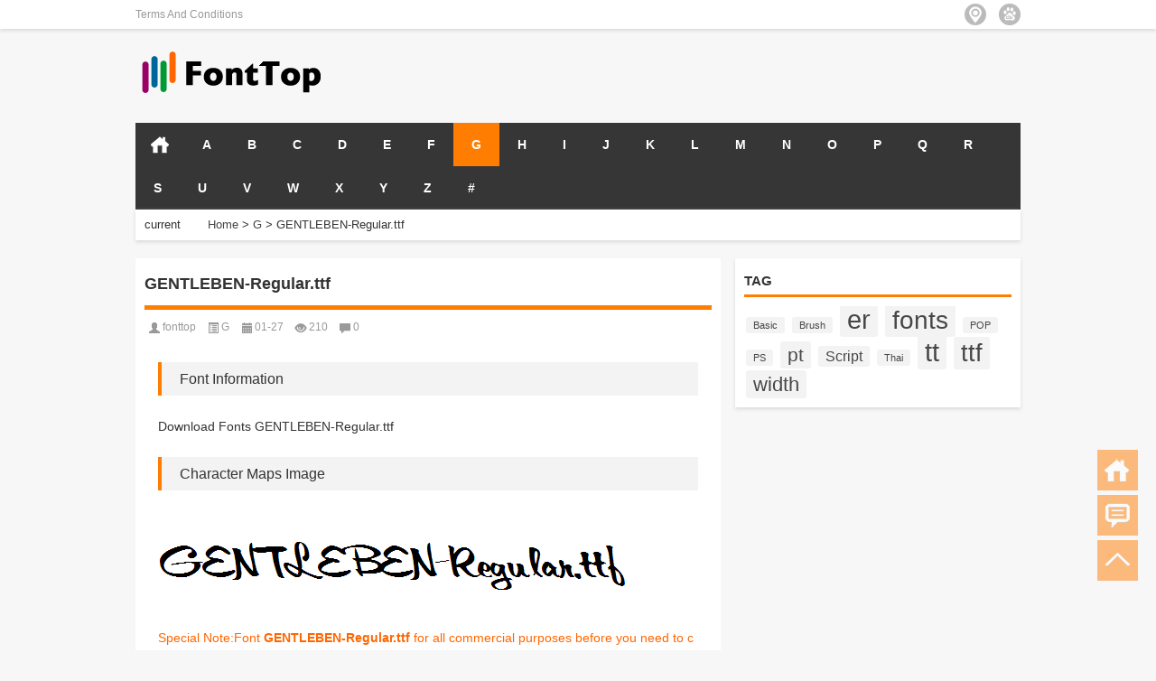

--- FILE ---
content_type: text/html; charset=UTF-8
request_url: https://fonttop.com/gentleben-regular-ttf/
body_size: 9914
content:
<!doctype html><html data-path="/"><head profile="http://gmpg.org/xfn/11"><meta charset="UTF-8"><meta http-equiv="Content-Type" content="text/html" /><meta http-equiv="X-UA-Compatible" content="IE=edge,chrome=1"><meta name="viewport" content="width=device-width, user-scalable=no, initial-scale=1.0, maximum-scale=1.0, minimum-scale=1.0, viewport-fit=cover"><title>GENTLEBEN-Regular.ttf-Download fonts</title><meta name="description" content="Font Information Download Fonts GENTLEBEN-Regular.ttf Character Maps Image Special Note:Font GENTLEBEN-Regular.ttf for all commercial purposes before you need to contact the font designers. GENTLEBEN-Regular.ttf is a very beautiful fonts,GENTLEBEN-Regular.ttf download link,download fonts GENTLEBEN-Regular.ttf.GENTLEBEN-Regular.ttf is a very beautiful art font, GENTLEBEN-Regular.ttf is widely used in various books and periodicals, album design printing, GENTLEBEN-Regular.ttf has a strong visual impact, GENTLEBEN-Regular.ttf newspapers and magazines and books commonly used fonts, posters, personality to promote brand logo design, Font design, etc., environment, font GENTLEBEN-Regular.ttf download location, GENTLEBEN-Regular.ttf where to download .GENTLEBEN-Regular.ttf font installation. Download Link Download Fonts" /><meta name="keywords" content="" /><link rel="alternate" type="application/rss+xml" title="Download fonts RSS Feed" href="https://fonttop.com/feed/" /><link rel="alternate" type="application/atom+xml" title="Download fonts Atom Feed" href="https://fonttop.com/feed/atom/" /><link rel="shortcut icon" href="/wp-content/themes/Loostrive/images/favicon.ico" type="image/x-icon" /><link rel="pingback" href="https://fonttop.com/xmlrpc.php" />
<!--[if lte IE 7]><script>window.location.href='http://up.loome.net/upgrade-your-browser2.html?referrer='+location.href;</script><![endif]--><meta name='robots' content='max-image-preview:large' /><link rel="alternate" title="oEmbed (JSON)" type="application/json+oembed" href="https://fonttop.com/wp-json/oembed/1.0/embed?url=https%3A%2F%2Ffonttop.com%2Fgentleben-regular-ttf%2F" /><link rel="alternate" title="oEmbed (XML)" type="text/xml+oembed" href="https://fonttop.com/wp-json/oembed/1.0/embed?url=https%3A%2F%2Ffonttop.com%2Fgentleben-regular-ttf%2F&#038;format=xml" /><style id='wp-img-auto-sizes-contain-inline-css' type='text/css'>img:is([sizes=auto i],[sizes^="auto," i]){contain-intrinsic-size:3000px 1500px}
/*# sourceURL=wp-img-auto-sizes-contain-inline-css */</style><link data-optimized="2" rel="stylesheet" href="https://fonttop.com/wp-content/litespeed/css/4f28d692066651d28d02e8554b3457e0.css?ver=43f83" /><style id='global-styles-inline-css' type='text/css'>:root{--wp--preset--aspect-ratio--square: 1;--wp--preset--aspect-ratio--4-3: 4/3;--wp--preset--aspect-ratio--3-4: 3/4;--wp--preset--aspect-ratio--3-2: 3/2;--wp--preset--aspect-ratio--2-3: 2/3;--wp--preset--aspect-ratio--16-9: 16/9;--wp--preset--aspect-ratio--9-16: 9/16;--wp--preset--color--black: #000000;--wp--preset--color--cyan-bluish-gray: #abb8c3;--wp--preset--color--white: #ffffff;--wp--preset--color--pale-pink: #f78da7;--wp--preset--color--vivid-red: #cf2e2e;--wp--preset--color--luminous-vivid-orange: #ff6900;--wp--preset--color--luminous-vivid-amber: #fcb900;--wp--preset--color--light-green-cyan: #7bdcb5;--wp--preset--color--vivid-green-cyan: #00d084;--wp--preset--color--pale-cyan-blue: #8ed1fc;--wp--preset--color--vivid-cyan-blue: #0693e3;--wp--preset--color--vivid-purple: #9b51e0;--wp--preset--gradient--vivid-cyan-blue-to-vivid-purple: linear-gradient(135deg,rgb(6,147,227) 0%,rgb(155,81,224) 100%);--wp--preset--gradient--light-green-cyan-to-vivid-green-cyan: linear-gradient(135deg,rgb(122,220,180) 0%,rgb(0,208,130) 100%);--wp--preset--gradient--luminous-vivid-amber-to-luminous-vivid-orange: linear-gradient(135deg,rgb(252,185,0) 0%,rgb(255,105,0) 100%);--wp--preset--gradient--luminous-vivid-orange-to-vivid-red: linear-gradient(135deg,rgb(255,105,0) 0%,rgb(207,46,46) 100%);--wp--preset--gradient--very-light-gray-to-cyan-bluish-gray: linear-gradient(135deg,rgb(238,238,238) 0%,rgb(169,184,195) 100%);--wp--preset--gradient--cool-to-warm-spectrum: linear-gradient(135deg,rgb(74,234,220) 0%,rgb(151,120,209) 20%,rgb(207,42,186) 40%,rgb(238,44,130) 60%,rgb(251,105,98) 80%,rgb(254,248,76) 100%);--wp--preset--gradient--blush-light-purple: linear-gradient(135deg,rgb(255,206,236) 0%,rgb(152,150,240) 100%);--wp--preset--gradient--blush-bordeaux: linear-gradient(135deg,rgb(254,205,165) 0%,rgb(254,45,45) 50%,rgb(107,0,62) 100%);--wp--preset--gradient--luminous-dusk: linear-gradient(135deg,rgb(255,203,112) 0%,rgb(199,81,192) 50%,rgb(65,88,208) 100%);--wp--preset--gradient--pale-ocean: linear-gradient(135deg,rgb(255,245,203) 0%,rgb(182,227,212) 50%,rgb(51,167,181) 100%);--wp--preset--gradient--electric-grass: linear-gradient(135deg,rgb(202,248,128) 0%,rgb(113,206,126) 100%);--wp--preset--gradient--midnight: linear-gradient(135deg,rgb(2,3,129) 0%,rgb(40,116,252) 100%);--wp--preset--font-size--small: 13px;--wp--preset--font-size--medium: 20px;--wp--preset--font-size--large: 36px;--wp--preset--font-size--x-large: 42px;--wp--preset--spacing--20: 0.44rem;--wp--preset--spacing--30: 0.67rem;--wp--preset--spacing--40: 1rem;--wp--preset--spacing--50: 1.5rem;--wp--preset--spacing--60: 2.25rem;--wp--preset--spacing--70: 3.38rem;--wp--preset--spacing--80: 5.06rem;--wp--preset--shadow--natural: 6px 6px 9px rgba(0, 0, 0, 0.2);--wp--preset--shadow--deep: 12px 12px 50px rgba(0, 0, 0, 0.4);--wp--preset--shadow--sharp: 6px 6px 0px rgba(0, 0, 0, 0.2);--wp--preset--shadow--outlined: 6px 6px 0px -3px rgb(255, 255, 255), 6px 6px rgb(0, 0, 0);--wp--preset--shadow--crisp: 6px 6px 0px rgb(0, 0, 0);}:where(.is-layout-flex){gap: 0.5em;}:where(.is-layout-grid){gap: 0.5em;}body .is-layout-flex{display: flex;}.is-layout-flex{flex-wrap: wrap;align-items: center;}.is-layout-flex > :is(*, div){margin: 0;}body .is-layout-grid{display: grid;}.is-layout-grid > :is(*, div){margin: 0;}:where(.wp-block-columns.is-layout-flex){gap: 2em;}:where(.wp-block-columns.is-layout-grid){gap: 2em;}:where(.wp-block-post-template.is-layout-flex){gap: 1.25em;}:where(.wp-block-post-template.is-layout-grid){gap: 1.25em;}.has-black-color{color: var(--wp--preset--color--black) !important;}.has-cyan-bluish-gray-color{color: var(--wp--preset--color--cyan-bluish-gray) !important;}.has-white-color{color: var(--wp--preset--color--white) !important;}.has-pale-pink-color{color: var(--wp--preset--color--pale-pink) !important;}.has-vivid-red-color{color: var(--wp--preset--color--vivid-red) !important;}.has-luminous-vivid-orange-color{color: var(--wp--preset--color--luminous-vivid-orange) !important;}.has-luminous-vivid-amber-color{color: var(--wp--preset--color--luminous-vivid-amber) !important;}.has-light-green-cyan-color{color: var(--wp--preset--color--light-green-cyan) !important;}.has-vivid-green-cyan-color{color: var(--wp--preset--color--vivid-green-cyan) !important;}.has-pale-cyan-blue-color{color: var(--wp--preset--color--pale-cyan-blue) !important;}.has-vivid-cyan-blue-color{color: var(--wp--preset--color--vivid-cyan-blue) !important;}.has-vivid-purple-color{color: var(--wp--preset--color--vivid-purple) !important;}.has-black-background-color{background-color: var(--wp--preset--color--black) !important;}.has-cyan-bluish-gray-background-color{background-color: var(--wp--preset--color--cyan-bluish-gray) !important;}.has-white-background-color{background-color: var(--wp--preset--color--white) !important;}.has-pale-pink-background-color{background-color: var(--wp--preset--color--pale-pink) !important;}.has-vivid-red-background-color{background-color: var(--wp--preset--color--vivid-red) !important;}.has-luminous-vivid-orange-background-color{background-color: var(--wp--preset--color--luminous-vivid-orange) !important;}.has-luminous-vivid-amber-background-color{background-color: var(--wp--preset--color--luminous-vivid-amber) !important;}.has-light-green-cyan-background-color{background-color: var(--wp--preset--color--light-green-cyan) !important;}.has-vivid-green-cyan-background-color{background-color: var(--wp--preset--color--vivid-green-cyan) !important;}.has-pale-cyan-blue-background-color{background-color: var(--wp--preset--color--pale-cyan-blue) !important;}.has-vivid-cyan-blue-background-color{background-color: var(--wp--preset--color--vivid-cyan-blue) !important;}.has-vivid-purple-background-color{background-color: var(--wp--preset--color--vivid-purple) !important;}.has-black-border-color{border-color: var(--wp--preset--color--black) !important;}.has-cyan-bluish-gray-border-color{border-color: var(--wp--preset--color--cyan-bluish-gray) !important;}.has-white-border-color{border-color: var(--wp--preset--color--white) !important;}.has-pale-pink-border-color{border-color: var(--wp--preset--color--pale-pink) !important;}.has-vivid-red-border-color{border-color: var(--wp--preset--color--vivid-red) !important;}.has-luminous-vivid-orange-border-color{border-color: var(--wp--preset--color--luminous-vivid-orange) !important;}.has-luminous-vivid-amber-border-color{border-color: var(--wp--preset--color--luminous-vivid-amber) !important;}.has-light-green-cyan-border-color{border-color: var(--wp--preset--color--light-green-cyan) !important;}.has-vivid-green-cyan-border-color{border-color: var(--wp--preset--color--vivid-green-cyan) !important;}.has-pale-cyan-blue-border-color{border-color: var(--wp--preset--color--pale-cyan-blue) !important;}.has-vivid-cyan-blue-border-color{border-color: var(--wp--preset--color--vivid-cyan-blue) !important;}.has-vivid-purple-border-color{border-color: var(--wp--preset--color--vivid-purple) !important;}.has-vivid-cyan-blue-to-vivid-purple-gradient-background{background: var(--wp--preset--gradient--vivid-cyan-blue-to-vivid-purple) !important;}.has-light-green-cyan-to-vivid-green-cyan-gradient-background{background: var(--wp--preset--gradient--light-green-cyan-to-vivid-green-cyan) !important;}.has-luminous-vivid-amber-to-luminous-vivid-orange-gradient-background{background: var(--wp--preset--gradient--luminous-vivid-amber-to-luminous-vivid-orange) !important;}.has-luminous-vivid-orange-to-vivid-red-gradient-background{background: var(--wp--preset--gradient--luminous-vivid-orange-to-vivid-red) !important;}.has-very-light-gray-to-cyan-bluish-gray-gradient-background{background: var(--wp--preset--gradient--very-light-gray-to-cyan-bluish-gray) !important;}.has-cool-to-warm-spectrum-gradient-background{background: var(--wp--preset--gradient--cool-to-warm-spectrum) !important;}.has-blush-light-purple-gradient-background{background: var(--wp--preset--gradient--blush-light-purple) !important;}.has-blush-bordeaux-gradient-background{background: var(--wp--preset--gradient--blush-bordeaux) !important;}.has-luminous-dusk-gradient-background{background: var(--wp--preset--gradient--luminous-dusk) !important;}.has-pale-ocean-gradient-background{background: var(--wp--preset--gradient--pale-ocean) !important;}.has-electric-grass-gradient-background{background: var(--wp--preset--gradient--electric-grass) !important;}.has-midnight-gradient-background{background: var(--wp--preset--gradient--midnight) !important;}.has-small-font-size{font-size: var(--wp--preset--font-size--small) !important;}.has-medium-font-size{font-size: var(--wp--preset--font-size--medium) !important;}.has-large-font-size{font-size: var(--wp--preset--font-size--large) !important;}.has-x-large-font-size{font-size: var(--wp--preset--font-size--x-large) !important;}
/*# sourceURL=global-styles-inline-css */</style><style id='classic-theme-styles-inline-css' type='text/css'>/*! This file is auto-generated */
.wp-block-button__link{color:#fff;background-color:#32373c;border-radius:9999px;box-shadow:none;text-decoration:none;padding:calc(.667em + 2px) calc(1.333em + 2px);font-size:1.125em}.wp-block-file__button{background:#32373c;color:#fff;text-decoration:none}
/*# sourceURL=/wp-includes/css/classic-themes.min.css */</style> <script type="litespeed/javascript" data-src="https://fonttop.com/wp-content/themes/Loostrive/js/jquery.min.js" id="jquery-js"></script> <link rel="https://api.w.org/" href="https://fonttop.com/wp-json/" /><link rel="alternate" title="JSON" type="application/json" href="https://fonttop.com/wp-json/wp/v2/posts/65566" /><link rel="canonical" href="https://fonttop.com/gentleben-regular-ttf/" /><link rel='shortlink' href='https://fonttop.com/?p=65566' /><style type="text/css" id="custom-background-css">body.custom-background { background-color: #f7f7f7; }</style><style>#post_container .fixed-hight .thumbnail{height:100px; overflow: hidden;}
	@media only screen and (max-width: 640px) {#post_container .fixed-hight .thumbnail{height:52.5px; overflow: hidden;}}
	.related,.related_box{height: 185px;}
	.related_box .r_pic,.related_box .r_pic img {height: 95px;}
			@media only screen and (max-width: 640px){.container {margin:0 5% ;max-width:none !important;}}</style> <script data-ad-client="ca-pub-6430715809164514" type="litespeed/javascript" data-src="https://pagead2.googlesyndication.com/pagead/js/adsbygoogle.js"></script> </head><body  class="custom-background"><div id="head" class="row"><div class="mainbar row"><div class="container"><div id="topbar"><ul id="toolbar" class="menu"><li class="page_item page-item-71"><a href="https://fonttop.com/terms-and-conditions/">Terms And Conditions</a></li></ul></div><div id="rss"><ul><li><a href="https://fonttop.com/sitemap.xml" target="_blank" class="icon5" title="xml map"></a></li><li><a href="https://fonttop.com/sitemap.xml" target="_blank" class="icon6" title="xml map"></a></li></ul></div></div></div><div class="clear"></div><div class="container"><div id="blogname" class="third">
<a href="https://fonttop.com/" title="Download fonts">                        <img data-lazyloaded="1" src="[data-uri]" width="214" height="65" data-src="/wp-content/themes/Loostrive/images/logo.png" alt="Download fonts" /></a></div><div class="banner push-right"> <script type="litespeed/javascript" data-src="//pagead2.googlesyndication.com/pagead/js/adsbygoogle.js"></script> 
<ins class="adsbygoogle"
style="display:inline-block;width:468px;height:60px"
data-ad-client="ca-pub-6430715809164514"
data-ad-slot="8790445868"></ins> <script type="litespeed/javascript">(adsbygoogle=window.adsbygoogle||[]).push({})</script> </div></div><div class="clear"></div></div><div class="mainmenus container"><div class="mainmenu"><div class="topnav">
<a href="https://fonttop.com" title="HOME" class="home_none">HOME</a><div class="menu-button"><i class="menu-ico"></i></div><ul id="menu-2018" class="menu"><li id="menu-item-32" class="menu-item menu-item-type-taxonomy menu-item-object-category menu-item-32"><a href="https://fonttop.com/a/">A</a></li><li id="menu-item-33" class="menu-item menu-item-type-taxonomy menu-item-object-category menu-item-33"><a href="https://fonttop.com/b/">B</a></li><li id="menu-item-34" class="menu-item menu-item-type-taxonomy menu-item-object-category menu-item-34"><a href="https://fonttop.com/c/">C</a></li><li id="menu-item-35" class="menu-item menu-item-type-taxonomy menu-item-object-category menu-item-35"><a href="https://fonttop.com/d/">D</a></li><li id="menu-item-36" class="menu-item menu-item-type-taxonomy menu-item-object-category menu-item-36"><a href="https://fonttop.com/e/">E</a></li><li id="menu-item-37" class="menu-item menu-item-type-taxonomy menu-item-object-category menu-item-37"><a href="https://fonttop.com/f/">F</a></li><li id="menu-item-38" class="menu-item menu-item-type-taxonomy menu-item-object-category current-post-ancestor current-menu-parent current-post-parent menu-item-38"><a href="https://fonttop.com/g/">G</a></li><li id="menu-item-39" class="menu-item menu-item-type-taxonomy menu-item-object-category menu-item-39"><a href="https://fonttop.com/h/">H</a></li><li id="menu-item-49" class="menu-item menu-item-type-taxonomy menu-item-object-category menu-item-49"><a href="https://fonttop.com/i/">I</a></li><li id="menu-item-50" class="menu-item menu-item-type-taxonomy menu-item-object-category menu-item-50"><a href="https://fonttop.com/j/">J</a></li><li id="menu-item-51" class="menu-item menu-item-type-taxonomy menu-item-object-category menu-item-51"><a href="https://fonttop.com/k/">K</a></li><li id="menu-item-52" class="menu-item menu-item-type-taxonomy menu-item-object-category menu-item-52"><a href="https://fonttop.com/l/">L</a></li><li id="menu-item-53" class="menu-item menu-item-type-taxonomy menu-item-object-category menu-item-53"><a href="https://fonttop.com/m/">M</a></li><li id="menu-item-54" class="menu-item menu-item-type-taxonomy menu-item-object-category menu-item-54"><a href="https://fonttop.com/n/">N</a></li><li id="menu-item-55" class="menu-item menu-item-type-taxonomy menu-item-object-category menu-item-55"><a href="https://fonttop.com/o/">O</a></li><li id="menu-item-56" class="menu-item menu-item-type-taxonomy menu-item-object-category menu-item-56"><a href="https://fonttop.com/p/">P</a></li><li id="menu-item-57" class="menu-item menu-item-type-taxonomy menu-item-object-category menu-item-57"><a href="https://fonttop.com/q/">Q</a></li><li id="menu-item-58" class="menu-item menu-item-type-taxonomy menu-item-object-category menu-item-58"><a href="https://fonttop.com/r/">R</a></li><li id="menu-item-59" class="menu-item menu-item-type-taxonomy menu-item-object-category menu-item-59"><a href="https://fonttop.com/s/">S</a></li><li id="menu-item-61" class="menu-item menu-item-type-taxonomy menu-item-object-category menu-item-61"><a href="https://fonttop.com/u/">U</a></li><li id="menu-item-62" class="menu-item menu-item-type-taxonomy menu-item-object-category menu-item-62"><a href="https://fonttop.com/v/">V</a></li><li id="menu-item-63" class="menu-item menu-item-type-taxonomy menu-item-object-category menu-item-63"><a href="https://fonttop.com/w/">W</a></li><li id="menu-item-64" class="menu-item menu-item-type-taxonomy menu-item-object-category menu-item-64"><a href="https://fonttop.com/x/">X</a></li><li id="menu-item-65" class="menu-item menu-item-type-taxonomy menu-item-object-category menu-item-65"><a href="https://fonttop.com/y/">Y</a></li><li id="menu-item-66" class="menu-item menu-item-type-taxonomy menu-item-object-category menu-item-66"><a href="https://fonttop.com/z/">Z</a></li><li id="menu-item-31" class="menu-item menu-item-type-taxonomy menu-item-object-category menu-item-31"><a href="https://fonttop.com/uncategorized/">#</a></li></ul></div></div><div class="clear"></div></div></div><div class="container"><div class="subsidiary box clearfix"><div class="bulletin fourfifth">
<span class="sixth">current position:</span><div itemscope itemtype="http://schema.org/WebPage" id="crumbs"> <a itemprop="breadcrumb" href="https://fonttop.com">Home</a> <span class="delimiter">></span> <a itemprop="breadcrumb" href="https://fonttop.com/g/">G</a> <span class="delimiter">></span> <span class="current">GENTLEBEN-Regular.ttf</span></div></div></div><div id="sidebar"><div class="widget box row"><h3>TAG</h3><div class="tagcloud"><a href="https://fonttop.com/tag/basic/" class="tag-cloud-link tag-link-39 tag-link-position-1" style="font-size: 8pt;" aria-label="Basic (1 item)">Basic</a>
<a href="https://fonttop.com/tag/brush/" class="tag-cloud-link tag-link-42 tag-link-position-2" style="font-size: 8pt;" aria-label="Brush (1 item)">Brush</a>
<a href="https://fonttop.com/tag/er/" class="tag-cloud-link tag-link-59 tag-link-position-3" style="font-size: 21.628318584071pt;" aria-label="er (24 items)">er</a>
<a href="https://fonttop.com/tag/fonts/" class="tag-cloud-link tag-link-119 tag-link-position-4" style="font-size: 21.132743362832pt;" aria-label="fonts (22 items)">fonts</a>
<a href="https://fonttop.com/tag/pop/" class="tag-cloud-link tag-link-120 tag-link-position-5" style="font-size: 8pt;" aria-label="POP (1 item)">POP</a>
<a href="https://fonttop.com/tag/ps/" class="tag-cloud-link tag-link-121 tag-link-position-6" style="font-size: 8pt;" aria-label="PS (1 item)">PS</a>
<a href="https://fonttop.com/tag/pt/" class="tag-cloud-link tag-link-95 tag-link-position-7" style="font-size: 16.053097345133pt;" aria-label="pt (8 items)">pt</a>
<a href="https://fonttop.com/tag/script/" class="tag-cloud-link tag-link-103 tag-link-position-8" style="font-size: 11.716814159292pt;" aria-label="Script (3 items)">Script</a>
<a href="https://fonttop.com/tag/thai/" class="tag-cloud-link tag-link-108 tag-link-position-9" style="font-size: 8pt;" aria-label="Thai (1 item)">Thai</a>
<a href="https://fonttop.com/tag/tt/" class="tag-cloud-link tag-link-111 tag-link-position-10" style="font-size: 22pt;" aria-label="tt (26 items)">tt</a>
<a href="https://fonttop.com/tag/ttf/" class="tag-cloud-link tag-link-118 tag-link-position-11" style="font-size: 20.141592920354pt;" aria-label="ttf (18 items)">ttf</a>
<a href="https://fonttop.com/tag/width/" class="tag-cloud-link tag-link-117 tag-link-position-12" style="font-size: 16.672566371681pt;" aria-label="width (9 items)">width</a></div></div><div id="sidebar-follow"></div></div><div class="mainleft"  id="content"><div class="article_container row  box"><h1>GENTLEBEN-Regular.ttf</h1><div class="article_info">
<span class="info_author info_ico"><a href="https://fonttop.com/author/fonttop/" title="Posts by fonttop" rel="author">fonttop</a></span>
<span class="info_category info_ico"><a href="https://fonttop.com/g/" rel="category tag">G</a></span>
<span class="info_date info_ico">01-27</span>
<span class="info_views info_ico">210</span>
<span class="info_comment info_ico"><a href="https://fonttop.com/gentleben-regular-ttf/#respond">0</a></span></div><div class="clear"></div><div class="context"><div id="post_content"><p><h2>Font Information</h2></p><p>Download Fonts GENTLEBEN-Regular.ttf</p><p><h2>Character Maps Image</h2></p><p><img data-lazyloaded="1" src="[data-uri]" width="525" height="100" data-src='https://d.xiazaiziti.com.cn/en_fonts/images/g/GENTLEBEN-Regular.gif' /></p><p style="color:#F60">Special Note:Font <strong>GENTLEBEN-Regular.ttf</strong> for all commercial purposes before you need to contact the font designers.</p><p>GENTLEBEN-Regular.ttf is a very beautiful fonts,GENTLEBEN-Regular.ttf download link,download fonts GENTLEBEN-Regular.ttf.GENTLEBEN-Regular.ttf is a very beautiful art font, GENTLEBEN-Regular.ttf is widely used in various books and periodicals, album design printing, GENTLEBEN-Regular.ttf has a strong visual impact, GENTLEBEN-Regular.ttf newspapers and magazines and books commonly used fonts, posters, personality to promote brand logo design, Font design, etc., environment, font GENTLEBEN-Regular.ttf download location, GENTLEBEN-Regular.ttf where to download .GENTLEBEN-Regular.ttf font installation.</p><h2>Download Link</h2><p><a href="https://d.xiazaiziti.com.cn/en_fonts/fonts/g/GENTLEBEN-Regular.ttf" target="_blank">Download Fonts</a></p></div><div class="clear"></div><div style="color: #721c24;background-color: #f8d7da;padding: 10px;margin: 0 15px;word-break: break-all;border: 1px solid #721c24;font-size: 14px;"><p>Reminder</p><p>1. All resources on this site are for study and reference only, please do not use for commercial purposes, otherwise all the consequences will be borne by you!<br>
2. If your copyright is violated, please contact in time, please write to cn860530#qq.com (#=@), we will deal with it as soon as possible.</p></div><div class="article_tags"><div class="tagcloud">
TAG:</div></div></div></div><div class="single-ad box row"><script type="litespeed/javascript" data-src="//pagead2.googlesyndication.com/pagead/js/adsbygoogle.js"></script> 
<ins class="adsbygoogle"
style="display:block"
data-ad-client="ca-pub-6430715809164514"
data-ad-slot="2297598667"
data-ad-format="auto"></ins> <script type="litespeed/javascript">(adsbygoogle=window.adsbygoogle||[]).push({})</script></div><div><ul class="post-navigation row"><div class="post-previous twofifth">
Previous <br> <a href="https://fonttop.com/gentle-sans-ultra-bold-regular-ttf/" rel="prev">Gentle-Sans-Ultra-Bold-Regular.ttf</a></div><div class="post-next twofifth">
Next <br> <a href="https://fonttop.com/gentleman-caller-3d-copy-1-ttf/" rel="next">Gentleman-Caller-3D-copy-1-.ttf</a></div></ul></div><div class="clear"></div></div></div><div class="clear"></div><div id="footer"><div class="footnav container"><ul id="footnav" class="menu"><li class="page_item page-item-71"><a href="https://fonttop.com/terms-and-conditions/">Terms And Conditions</a></li></ul></div><div class="copyright"><p> Copyright &copy; 2018-2024 <a href="https://fonttop.com/"><strong>
Download fonts    </strong></a> Powered by WordPress<br /> <script type="litespeed/javascript">var _hmt=_hmt||[];(function(){var hm=document.createElement("script");hm.src="https://hm.baidu.com/hm.js?782399f178ff1b9e724ae1d147724200";var s=document.getElementsByTagName("script")[0];s.parentNode.insertBefore(hm,s)})()</script> </p></div></div></div><div id="tbox">
<a id="home" href="https://fonttop.com"></a>
<a id="pinglun" href="#comments_box" title="前往评论"><i class="fa fa-commenting"></i></a>
<a id="gotop" href="javascript:void(0)"></a></div> <script type="speculationrules">{"prefetch":[{"source":"document","where":{"and":[{"href_matches":"/*"},{"not":{"href_matches":["/wp-*.php","/wp-admin/*","/wp-content/uploads/*","/wp-content/*","/wp-content/plugins/*","/wp-content/themes/Loostrive/*","/*\\?(.+)"]}},{"not":{"selector_matches":"a[rel~=\"nofollow\"]"}},{"not":{"selector_matches":".no-prefetch, .no-prefetch a"}}]},"eagerness":"conservative"}]}</script> <script data-no-optimize="1">window.lazyLoadOptions=Object.assign({},{threshold:300},window.lazyLoadOptions||{});!function(t,e){"object"==typeof exports&&"undefined"!=typeof module?module.exports=e():"function"==typeof define&&define.amd?define(e):(t="undefined"!=typeof globalThis?globalThis:t||self).LazyLoad=e()}(this,function(){"use strict";function e(){return(e=Object.assign||function(t){for(var e=1;e<arguments.length;e++){var n,a=arguments[e];for(n in a)Object.prototype.hasOwnProperty.call(a,n)&&(t[n]=a[n])}return t}).apply(this,arguments)}function o(t){return e({},at,t)}function l(t,e){return t.getAttribute(gt+e)}function c(t){return l(t,vt)}function s(t,e){return function(t,e,n){e=gt+e;null!==n?t.setAttribute(e,n):t.removeAttribute(e)}(t,vt,e)}function i(t){return s(t,null),0}function r(t){return null===c(t)}function u(t){return c(t)===_t}function d(t,e,n,a){t&&(void 0===a?void 0===n?t(e):t(e,n):t(e,n,a))}function f(t,e){et?t.classList.add(e):t.className+=(t.className?" ":"")+e}function _(t,e){et?t.classList.remove(e):t.className=t.className.replace(new RegExp("(^|\\s+)"+e+"(\\s+|$)")," ").replace(/^\s+/,"").replace(/\s+$/,"")}function g(t){return t.llTempImage}function v(t,e){!e||(e=e._observer)&&e.unobserve(t)}function b(t,e){t&&(t.loadingCount+=e)}function p(t,e){t&&(t.toLoadCount=e)}function n(t){for(var e,n=[],a=0;e=t.children[a];a+=1)"SOURCE"===e.tagName&&n.push(e);return n}function h(t,e){(t=t.parentNode)&&"PICTURE"===t.tagName&&n(t).forEach(e)}function a(t,e){n(t).forEach(e)}function m(t){return!!t[lt]}function E(t){return t[lt]}function I(t){return delete t[lt]}function y(e,t){var n;m(e)||(n={},t.forEach(function(t){n[t]=e.getAttribute(t)}),e[lt]=n)}function L(a,t){var o;m(a)&&(o=E(a),t.forEach(function(t){var e,n;e=a,(t=o[n=t])?e.setAttribute(n,t):e.removeAttribute(n)}))}function k(t,e,n){f(t,e.class_loading),s(t,st),n&&(b(n,1),d(e.callback_loading,t,n))}function A(t,e,n){n&&t.setAttribute(e,n)}function O(t,e){A(t,rt,l(t,e.data_sizes)),A(t,it,l(t,e.data_srcset)),A(t,ot,l(t,e.data_src))}function w(t,e,n){var a=l(t,e.data_bg_multi),o=l(t,e.data_bg_multi_hidpi);(a=nt&&o?o:a)&&(t.style.backgroundImage=a,n=n,f(t=t,(e=e).class_applied),s(t,dt),n&&(e.unobserve_completed&&v(t,e),d(e.callback_applied,t,n)))}function x(t,e){!e||0<e.loadingCount||0<e.toLoadCount||d(t.callback_finish,e)}function M(t,e,n){t.addEventListener(e,n),t.llEvLisnrs[e]=n}function N(t){return!!t.llEvLisnrs}function z(t){if(N(t)){var e,n,a=t.llEvLisnrs;for(e in a){var o=a[e];n=e,o=o,t.removeEventListener(n,o)}delete t.llEvLisnrs}}function C(t,e,n){var a;delete t.llTempImage,b(n,-1),(a=n)&&--a.toLoadCount,_(t,e.class_loading),e.unobserve_completed&&v(t,n)}function R(i,r,c){var l=g(i)||i;N(l)||function(t,e,n){N(t)||(t.llEvLisnrs={});var a="VIDEO"===t.tagName?"loadeddata":"load";M(t,a,e),M(t,"error",n)}(l,function(t){var e,n,a,o;n=r,a=c,o=u(e=i),C(e,n,a),f(e,n.class_loaded),s(e,ut),d(n.callback_loaded,e,a),o||x(n,a),z(l)},function(t){var e,n,a,o;n=r,a=c,o=u(e=i),C(e,n,a),f(e,n.class_error),s(e,ft),d(n.callback_error,e,a),o||x(n,a),z(l)})}function T(t,e,n){var a,o,i,r,c;t.llTempImage=document.createElement("IMG"),R(t,e,n),m(c=t)||(c[lt]={backgroundImage:c.style.backgroundImage}),i=n,r=l(a=t,(o=e).data_bg),c=l(a,o.data_bg_hidpi),(r=nt&&c?c:r)&&(a.style.backgroundImage='url("'.concat(r,'")'),g(a).setAttribute(ot,r),k(a,o,i)),w(t,e,n)}function G(t,e,n){var a;R(t,e,n),a=e,e=n,(t=Et[(n=t).tagName])&&(t(n,a),k(n,a,e))}function D(t,e,n){var a;a=t,(-1<It.indexOf(a.tagName)?G:T)(t,e,n)}function S(t,e,n){var a;t.setAttribute("loading","lazy"),R(t,e,n),a=e,(e=Et[(n=t).tagName])&&e(n,a),s(t,_t)}function V(t){t.removeAttribute(ot),t.removeAttribute(it),t.removeAttribute(rt)}function j(t){h(t,function(t){L(t,mt)}),L(t,mt)}function F(t){var e;(e=yt[t.tagName])?e(t):m(e=t)&&(t=E(e),e.style.backgroundImage=t.backgroundImage)}function P(t,e){var n;F(t),n=e,r(e=t)||u(e)||(_(e,n.class_entered),_(e,n.class_exited),_(e,n.class_applied),_(e,n.class_loading),_(e,n.class_loaded),_(e,n.class_error)),i(t),I(t)}function U(t,e,n,a){var o;n.cancel_on_exit&&(c(t)!==st||"IMG"===t.tagName&&(z(t),h(o=t,function(t){V(t)}),V(o),j(t),_(t,n.class_loading),b(a,-1),i(t),d(n.callback_cancel,t,e,a)))}function $(t,e,n,a){var o,i,r=(i=t,0<=bt.indexOf(c(i)));s(t,"entered"),f(t,n.class_entered),_(t,n.class_exited),o=t,i=a,n.unobserve_entered&&v(o,i),d(n.callback_enter,t,e,a),r||D(t,n,a)}function q(t){return t.use_native&&"loading"in HTMLImageElement.prototype}function H(t,o,i){t.forEach(function(t){return(a=t).isIntersecting||0<a.intersectionRatio?$(t.target,t,o,i):(e=t.target,n=t,a=o,t=i,void(r(e)||(f(e,a.class_exited),U(e,n,a,t),d(a.callback_exit,e,n,t))));var e,n,a})}function B(e,n){var t;tt&&!q(e)&&(n._observer=new IntersectionObserver(function(t){H(t,e,n)},{root:(t=e).container===document?null:t.container,rootMargin:t.thresholds||t.threshold+"px"}))}function J(t){return Array.prototype.slice.call(t)}function K(t){return t.container.querySelectorAll(t.elements_selector)}function Q(t){return c(t)===ft}function W(t,e){return e=t||K(e),J(e).filter(r)}function X(e,t){var n;(n=K(e),J(n).filter(Q)).forEach(function(t){_(t,e.class_error),i(t)}),t.update()}function t(t,e){var n,a,t=o(t);this._settings=t,this.loadingCount=0,B(t,this),n=t,a=this,Y&&window.addEventListener("online",function(){X(n,a)}),this.update(e)}var Y="undefined"!=typeof window,Z=Y&&!("onscroll"in window)||"undefined"!=typeof navigator&&/(gle|ing|ro)bot|crawl|spider/i.test(navigator.userAgent),tt=Y&&"IntersectionObserver"in window,et=Y&&"classList"in document.createElement("p"),nt=Y&&1<window.devicePixelRatio,at={elements_selector:".lazy",container:Z||Y?document:null,threshold:300,thresholds:null,data_src:"src",data_srcset:"srcset",data_sizes:"sizes",data_bg:"bg",data_bg_hidpi:"bg-hidpi",data_bg_multi:"bg-multi",data_bg_multi_hidpi:"bg-multi-hidpi",data_poster:"poster",class_applied:"applied",class_loading:"litespeed-loading",class_loaded:"litespeed-loaded",class_error:"error",class_entered:"entered",class_exited:"exited",unobserve_completed:!0,unobserve_entered:!1,cancel_on_exit:!0,callback_enter:null,callback_exit:null,callback_applied:null,callback_loading:null,callback_loaded:null,callback_error:null,callback_finish:null,callback_cancel:null,use_native:!1},ot="src",it="srcset",rt="sizes",ct="poster",lt="llOriginalAttrs",st="loading",ut="loaded",dt="applied",ft="error",_t="native",gt="data-",vt="ll-status",bt=[st,ut,dt,ft],pt=[ot],ht=[ot,ct],mt=[ot,it,rt],Et={IMG:function(t,e){h(t,function(t){y(t,mt),O(t,e)}),y(t,mt),O(t,e)},IFRAME:function(t,e){y(t,pt),A(t,ot,l(t,e.data_src))},VIDEO:function(t,e){a(t,function(t){y(t,pt),A(t,ot,l(t,e.data_src))}),y(t,ht),A(t,ct,l(t,e.data_poster)),A(t,ot,l(t,e.data_src)),t.load()}},It=["IMG","IFRAME","VIDEO"],yt={IMG:j,IFRAME:function(t){L(t,pt)},VIDEO:function(t){a(t,function(t){L(t,pt)}),L(t,ht),t.load()}},Lt=["IMG","IFRAME","VIDEO"];return t.prototype={update:function(t){var e,n,a,o=this._settings,i=W(t,o);{if(p(this,i.length),!Z&&tt)return q(o)?(e=o,n=this,i.forEach(function(t){-1!==Lt.indexOf(t.tagName)&&S(t,e,n)}),void p(n,0)):(t=this._observer,o=i,t.disconnect(),a=t,void o.forEach(function(t){a.observe(t)}));this.loadAll(i)}},destroy:function(){this._observer&&this._observer.disconnect(),K(this._settings).forEach(function(t){I(t)}),delete this._observer,delete this._settings,delete this.loadingCount,delete this.toLoadCount},loadAll:function(t){var e=this,n=this._settings;W(t,n).forEach(function(t){v(t,e),D(t,n,e)})},restoreAll:function(){var e=this._settings;K(e).forEach(function(t){P(t,e)})}},t.load=function(t,e){e=o(e);D(t,e)},t.resetStatus=function(t){i(t)},t}),function(t,e){"use strict";function n(){e.body.classList.add("litespeed_lazyloaded")}function a(){console.log("[LiteSpeed] Start Lazy Load"),o=new LazyLoad(Object.assign({},t.lazyLoadOptions||{},{elements_selector:"[data-lazyloaded]",callback_finish:n})),i=function(){o.update()},t.MutationObserver&&new MutationObserver(i).observe(e.documentElement,{childList:!0,subtree:!0,attributes:!0})}var o,i;t.addEventListener?t.addEventListener("load",a,!1):t.attachEvent("onload",a)}(window,document);</script><script data-no-optimize="1">window.litespeed_ui_events=window.litespeed_ui_events||["mouseover","click","keydown","wheel","touchmove","touchstart"];var urlCreator=window.URL||window.webkitURL;function litespeed_load_delayed_js_force(){console.log("[LiteSpeed] Start Load JS Delayed"),litespeed_ui_events.forEach(e=>{window.removeEventListener(e,litespeed_load_delayed_js_force,{passive:!0})}),document.querySelectorAll("iframe[data-litespeed-src]").forEach(e=>{e.setAttribute("src",e.getAttribute("data-litespeed-src"))}),"loading"==document.readyState?window.addEventListener("DOMContentLoaded",litespeed_load_delayed_js):litespeed_load_delayed_js()}litespeed_ui_events.forEach(e=>{window.addEventListener(e,litespeed_load_delayed_js_force,{passive:!0})});async function litespeed_load_delayed_js(){let t=[];for(var d in document.querySelectorAll('script[type="litespeed/javascript"]').forEach(e=>{t.push(e)}),t)await new Promise(e=>litespeed_load_one(t[d],e));document.dispatchEvent(new Event("DOMContentLiteSpeedLoaded")),window.dispatchEvent(new Event("DOMContentLiteSpeedLoaded"))}function litespeed_load_one(t,e){console.log("[LiteSpeed] Load ",t);var d=document.createElement("script");d.addEventListener("load",e),d.addEventListener("error",e),t.getAttributeNames().forEach(e=>{"type"!=e&&d.setAttribute("data-src"==e?"src":e,t.getAttribute(e))});let a=!(d.type="text/javascript");!d.src&&t.textContent&&(d.src=litespeed_inline2src(t.textContent),a=!0),t.after(d),t.remove(),a&&e()}function litespeed_inline2src(t){try{var d=urlCreator.createObjectURL(new Blob([t.replace(/^(?:<!--)?(.*?)(?:-->)?$/gm,"$1")],{type:"text/javascript"}))}catch(e){d="data:text/javascript;base64,"+btoa(t.replace(/^(?:<!--)?(.*?)(?:-->)?$/gm,"$1"))}return d}</script><script data-no-optimize="1">var litespeed_vary=document.cookie.replace(/(?:(?:^|.*;\s*)_lscache_vary\s*\=\s*([^;]*).*$)|^.*$/,"");litespeed_vary||fetch("/wp-content/plugins/litespeed-cache/guest.vary.php",{method:"POST",cache:"no-cache",redirect:"follow"}).then(e=>e.json()).then(e=>{console.log(e),e.hasOwnProperty("reload")&&"yes"==e.reload&&(sessionStorage.setItem("litespeed_docref",document.referrer),window.location.reload(!0))});</script><script data-optimized="1" type="litespeed/javascript" data-src="https://fonttop.com/wp-content/litespeed/js/ac1801bb882bd502d676539f27052bd0.js?ver=43f83"></script></body></html>
<!-- Page optimized by LiteSpeed Cache @2026-01-19 17:28:33 -->

<!-- Page cached by LiteSpeed Cache 7.7 on 2026-01-19 17:28:33 -->
<!-- Guest Mode -->
<!-- QUIC.cloud UCSS in queue -->